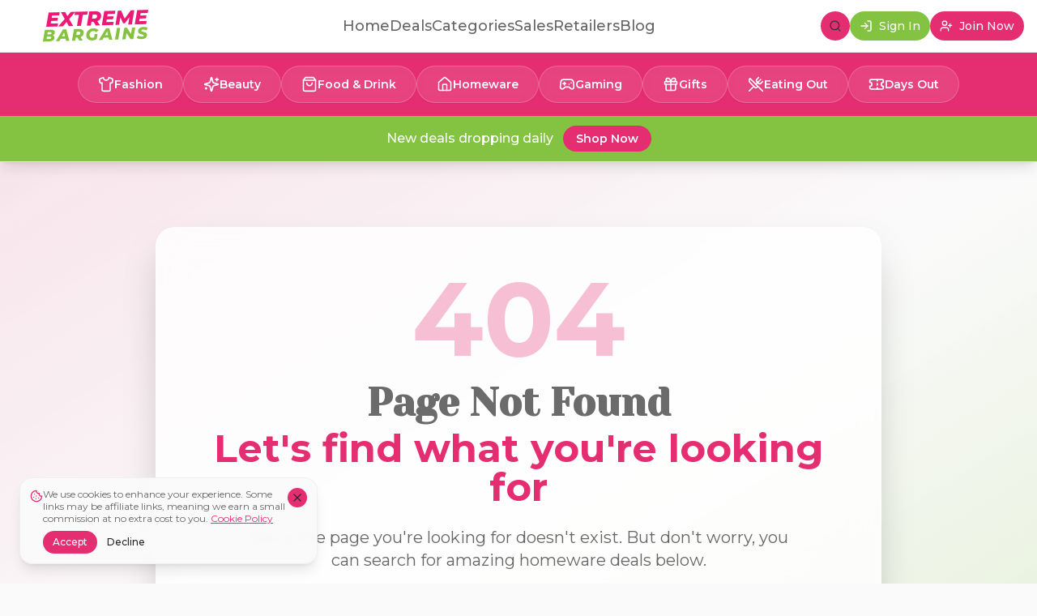

--- FILE ---
content_type: text/html; charset=utf-8
request_url: https://extremebargains.uk/how-to-make-a-monthly-budget-the-step-by-step-guide/
body_size: 2939
content:
<!DOCTYPE html>
<html lang="en">
  <head>
    <meta charset="UTF-8" />
    <meta name="viewport" content="width=device-width, initial-scale=1.0" />
    <title>Extreme Bargains UK | Latest Deals & Discounts</title>
    <meta
      name="description"
      content="Discover extreme bargains and amazing deals from top retailers. Save money on everything from homeware to fashion, beauty, gaming and more."
    />
    <meta name="author" content="Extreme Bargains" />
    <!-- Google tag (gtag.js) -->
    <script async src="https://www.googletagmanager.com/gtag/js?id=G-KP7667XW43"></script>
    <script>
      window.dataLayer = window.dataLayer || [];
      function gtag(){dataLayer.push(arguments);}
      gtag('js', new Date());

      gtag('config', 'G-KP7667XW43');
    </script>
    <!-- Ahrefs Analytics -->
    <script src="https://analytics.ahrefs.com/analytics.js" data-key="ZQ2xJUONryizzjHL/2Po0w" async></script>
    
    <!-- OneSignal Push Notifications -->
    <script src="https://cdn.onesignal.com/sdks/web/v16/OneSignalSDK.page.js" defer></script>
    <script>
      window.OneSignalDeferred = window.OneSignalDeferred || [];
      OneSignalDeferred.push(async function(OneSignal) {
        await OneSignal.init({
          appId: "a3f65c95-69e0-4a50-9879-0f2c22defe34",
          safari_web_id: "web.onesignal.auto.39adc2cb-6008-498a-9928-7e19718d3b6a",
          notifyButton: {
            enable: true,
          },
        });
      });
    </script>
    <link rel="icon" href="/favicon.png" type="image/png" />
    
    <!-- PWA Configuration -->
    <link rel="manifest" href="/manifest.json" />
    <meta name="theme-color" content="#e62f79" />
    <link rel="apple-touch-icon" href="/apple-touch-icon.png" />
    <meta name="apple-mobile-web-app-capable" content="yes" />
    <meta name="apple-mobile-web-app-status-bar-style" content="black-translucent" />
    <meta name="apple-mobile-web-app-title" content="ExtremeBargains" />

    <!-- Critical CSS for above-the-fold content -->
    <style>
      :root{--background:0 0% 100%;--foreground:222.2 84% 4.9%;--card:0 0% 100%;--card-foreground:222.2 84% 4.9%;--primary:142.1 76.2% 36.3%;--primary-foreground:355.7 100% 97.3%;--muted:210 40% 96.1%;--muted-foreground:215.4 16.3% 46.9%;--radius:0.5rem}*{box-sizing:border-box;margin:0;padding:0}html{-webkit-text-size-adjust:100%;-moz-tab-size:4;-o-tab-size:4;tab-size:4}body{margin:0;font-family:'Montserrat',system-ui,-apple-system,sans-serif;line-height:1.5;color:hsl(var(--foreground));background:hsl(var(--background))}#root{min-height:100vh}main{min-height:600px;contain:layout}.container{width:100%;max-width:1280px;margin:0 auto;padding:0 1rem}nav{background:hsl(var(--background));border-bottom:1px solid hsl(var(--muted))}h1,h2,h3{font-weight:600;line-height:1.2}button{cursor:pointer;border:none;background:hsl(var(--primary));color:hsl(var(--primary-foreground));padding:0.5rem 1rem;border-radius:var(--radius);font-size:1rem}img{max-width:100%;height:auto;display:block}
    </style>

    <!-- Preload critical LCP image -->
    <link rel="preload" as="image" href="/assets/shopping-bg-1-CRuGOiEB.png" fetchpriority="high" />

    <!-- Google Fonts - Optimized Loading -->
    <link rel="preconnect" href="https://fonts.googleapis.com" />
    <link rel="preconnect" href="https://fonts.gstatic.com" crossorigin />

    <!-- Preload critical font files -->
    <link
      rel="preload"
      as="style"
      href="https://fonts.googleapis.com/css2?family=Montserrat:wght@400;500;600;700&family=Yeseva+One&family=Roboto+Slab:wght@400;700&family=Playfair+Display:wght@400;500;600;700&family=Cormorant+Garamond:wght@300;400;500;600;700&display=swap"
    />

    <!-- Load fonts with swap strategy for reliable display -->
    <link
      href="https://fonts.googleapis.com/css2?family=Montserrat:wght@400;500;600;700&family=Yeseva+One&family=Roboto+Slab:wght@400;700&family=Playfair+Display:wght@400;500;600;700&family=Cormorant+Garamond:wght@300;400;500;600;700&display=swap"
      rel="stylesheet"
    />

    <!-- Fallback for browsers without JavaScript -->
    <noscript>
      <link
        href="https://fonts.googleapis.com/css2?family=Montserrat:wght@400;500;600;700&family=Yeseva+One&family=Roboto+Slab:wght@400;700&family=Playfair+Display:wght@400;500;600;700&family=Cormorant+Garamond:wght@300;400;500;600;700&display=swap"
        rel="stylesheet"
      />
    </noscript>

    <meta property="og:title" content="Extreme Bargains - Best Deals & Discounts" />
    <meta
      property="og:description"
      content="Discover extreme bargains and amazing deals from top retailers. Save money on everything from homeware to fashion, beauty, gaming and more."
    />
    <meta property="og:type" content="website" />
    <meta
      property="og:image"
      content="https://storage.googleapis.com/gpt-engineer-file-uploads/SKvLZlApL2OaK608K1CQwncHaXy1/social-images/social-1758235693567-464301077_860529799626088_5339410899202908928_n (2).png"
    />

    <meta name="twitter:card" content="summary_large_image" />
    <meta name="twitter:site" content="@lovable_dev" />
    <meta
      name="twitter:image"
      content="https://storage.googleapis.com/gpt-engineer-file-uploads/SKvLZlApL2OaK608K1CQwncHaXy1/social-images/social-1758235693567-464301077_860529799626088_5339410899202908928_n (2).png"
    />
    <script type="module" crossorigin src="/assets/index-BTgR7J2C.js"></script>
    <link rel="stylesheet" crossorigin href="/assets/index-BeS8Akuj.css">
  <script defer src="https://extremebargains.uk/~flock.js" data-proxy-url="https://extremebargains.uk/~api/analytics"></script></head>

  <body>
    <!-- Rakuten Automate starts here -->
    <script type="text/javascript">
      var _rakuten_automate = { u1: "EXTREMEBARGAINSUK", snippetURL: "https://automate-frontend.linksynergy.com/minified_logic.js", automateURL: "https://automate.linksynergy.com", widgetKey: "rUcXY7xUU54HfZYQ2IZ4sNgsg18SLjre", aelJS: null, useDefaultAEL: false, loaded: false, events: [] }; var ael=window.addEventListener;window.addEventListener=function(a,b,c,d){"click"!==a&&_rakuten_automate.useDefaultAEL?ael(a,b,c):_rakuten_automate.events.push({type:a,handler:b,capture:c,rakuten:d})};_rakuten_automate.links={};var httpRequest=new XMLHttpRequest;httpRequest.open("GET",_rakuten_automate.snippetURL,!0);httpRequest.timeout=5E3;httpRequest.ontimeout=function(){if(!_rakuten_automate.loaded){for(i=0;i<_rakuten_automate.events.length;i++){var a=_rakuten_automate.events[i];ael(a.type,a.handler,a.capture)}_rakuten_automate.useDefaultAEL=!0}};httpRequest.onreadystatechange=function(){httpRequest.readyState===XMLHttpRequest.DONE&&200===httpRequest.status&&(eval(httpRequest.responseText),_rakuten_automate.run(ael))};httpRequest.send(null);
    </script>
    <!-- Rakuten Automate ends here -->

    <div id="root"></div>
    <script src="https://www.anrdoezrs.net/am/2910848/include/joined/generate/onLoad/impressions/page/am.js"></script>
  </body>
</html>


--- FILE ---
content_type: text/plain
request_url: https://automate-prod.storage.googleapis.com/info/rUcXY7xUU54HfZYQ2IZ4sNgsg18SLjre
body_size: 1743
content:
{"042160aa821b67be6ea0d7822b3ea3d83eecca72":{"r":["50687"]},"074f28a69acc5015e509854de7e022d480fb037a":{"r":["43502"]},"0f40dabd14754aa6439375d8fdf7872e4e73f1eb":{"r":["50427"]},"1105a17ea7617b6067b99bd3f987b598e4e7c45e":{"r":["560"]},"1934275c6e641026ccb7a8c734a13e113c13f2ad":{"r":["47704"]},"20e1d6e49631b73efdbb9c6a230354e600420043":{"r":["41172"]},"2fbc5b1710a56817d8e14796e9d0caccf19c12fa":{"r":["38180"]},"32be24e694d23d77ffdb74b16f05bdc1e5041079":{"r":["44372"]},"4f0edbd3c541ad15afd08b41366429bd82e60487":{"r":["37343"]},"4f8f4bee01d57e089fd83fd9ff1de2cbe9d5e2f3":{"r":["42448"]},"51e329faa88a27a3f43ce540bd4e91c38c00873c":{"r":["53765"]},"5a7419ee123b70e6ff5083467000cb191ea6c65d":{"r":["41001"]},"70238b56d348885408e9124c9e04dc1c70dfbb1a":{"click_domain":"click.linksynergy.com","r":["35718"]},"76bc66c7103ec65662b99bafeee02d91b2dd90b0":{"r":["44523"]},"822dc0f11539c15bd7b6fad2fb86440d2f7409d6":{"r":["42801"]},"84a66836d4740d35a10fbd92074d0b64d0490f83":{"r":["50336"]},"865f761c6cbb9df3fe8b7c4a7604068902fec060":{"r":["53784"]},"8843f7750985c33e6f7a1c5568fd6f2e2b14fde0":{"r":["47002"]},"889878b635dd56f67fd03981227045d3c9601905":{"r":["52754"]},"922c504ecba987d87c19b2e456bd6934e4cb10bd":{"r":["38687"]},"a790ab249dad2a37d158ae07d804c6c39a944c9e":{"r":["24274"]},"a99efdd5faf92bce708bdfc2286b2d3d18d1d42b":{"r":["39077"]},"adf55ea8d7d7403a78cdbea41f986403ef1a84aa":{"r":["36533"]},"af05e616f9158c6d5198cf06e323c2e78f5d1b94":{"r":["50344"]},"bfd8c0e32a8a534ba230e192dbb747d80e0ef698":{"r":["37195"]},"c4352c1e591afb11e13af9b6ce121d2a29f1d1b5":{"r":["50337"]},"c51f276b139bb9afcb759ec95a035aefe83881bc":{"r":["24340","53174"]},"c7a04984dbe608ede20984a1147f908590033131":{"r":["39688"]},"cc76a762b4a23441a36d0d860cca3b9cd9c255c6":{"r":["38135"]},"d1f0ef0a558443d588d1403cbf662153891735c1":{"r":["41584"]},"d3360d9a6d827ceb6f8e768f792a7bf98820f6d0":{"r":["46195"]},"d37d7feac24156ad1b3290eab6a2339b417a435b":{"r":["43488"]},"e402659b33c833762301ad9e73dda9d829e632c0":{"r":["43244"]},"esid":"0NfFxdW*AM8","version":"1.1.0"}